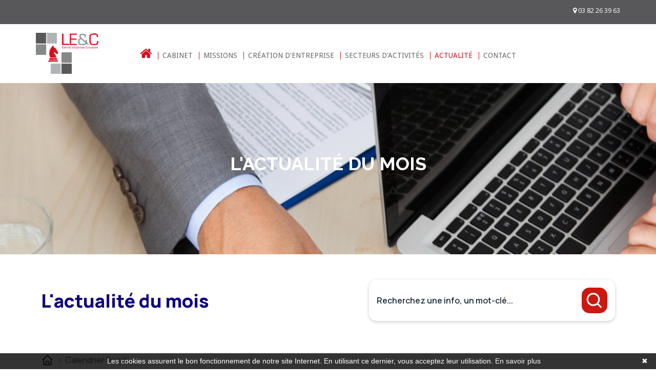

--- FILE ---
content_type: text/html; charset=UTF-8
request_url: https://www.l-expertise-conseil.com/actualite-du-mois/fiscal/177
body_size: 12627
content:
<!DOCTYPE html>
<html lang="fr">
<head>
    <meta charset="utf-8">
    <meta name="viewport" content="width=device-width, initial-scale=1, shrink-to-fit=no">
    <meta name="description" content="Actualité du mois article">
    <title>Actualité du mois article | Lorraine Expertise &amp; Conseil</title>
    <meta name="author" content="Lorraine expertise &amp; conseil">

    <!-- favicon
		============================================ -->		
        <link rel="shortcut icon" type="image/x-icon" href="https://www.l-expertise-conseil.com/assets/img/favicon.ico">
		
		<!-- Google Fonts
		============================================ -->		
       
	   
		<!-- Bootstrap CSS
		============================================ -->		
        <link rel="stylesheet" href="https://www.l-expertise-conseil.com/assets/css/bootstrap.min.css">
		<!-- Bootstrap CSS
		============================================ -->
        <link rel="stylesheet" href="https://www.l-expertise-conseil.com/assets/css/font-awesome.min.css">
        
        <!-- nivo slider CSS
        ============================================ -->
        <link rel="stylesheet" href="https://www.l-expertise-conseil.com/assets/js/custom-slider/css/nivo-slider.css" type="text/css" />
        <link rel="stylesheet" href="https://www.l-expertise-conseil.com/assets/js/custom-slider/css/preview.css" type="text/css" media="screen" />
		<!-- owl.carousel CSS
		============================================ -->
        <link rel="stylesheet" href="https://www.l-expertise-conseil.com/assets/css/owl.carousel.css">
        <link rel="stylesheet" href="https://www.l-expertise-conseil.com/assets/css/owl.theme.css">
        <link rel="stylesheet" href="https://www.l-expertise-conseil.com/assets/css/owl.transitions.css">
		<!-- jquery-ui CSS
		============================================ -->
        <link rel="stylesheet" href="https://www.l-expertise-conseil.com/assets/css/jquery-ui.css">
		<!-- meanmenu CSS
		============================================ -->
        <link rel="stylesheet" href="https://www.l-expertise-conseil.com/assets/css/meanmenu.min.css">
		<!-- animate CSS
		============================================ -->
        <link rel="stylesheet" href="https://www.l-expertise-conseil.com/assets/css/animate.css">
		<!-- normalize CSS
		============================================ -->
        <link rel="stylesheet" href="https://www.l-expertise-conseil.com/assets/css/normalize.css">
		<!-- main CSS
		============================================ -->
        <link rel="stylesheet" href="https://www.l-expertise-conseil.com/assets/css/main.css">        
        <!-- nivo slider CSS
        ============================================ -->
        <link rel="stylesheet" href="https://www.l-expertise-conseil.com/assets/js/custom-slider/css/nivo-slider.css" type="text/css" />
        <link rel="stylesheet" href="https://www.l-expertise-conseil.com/assets/js/custom-slider/css/preview.css" type="text/css" media="screen" />
		<!-- style CSS
		============================================ -->
        <link rel="stylesheet" href="https://www.l-expertise-conseil.com/assets/css/style.css">
    <!-- Responsive CSS
    ============================================ -->
        <link rel="stylesheet" href="https://www.l-expertise-conseil.com/assets/css/responsive.css">
		<!-- modernizr JS
		============================================ -->		
        <script src="https://www.l-expertise-conseil.com/assets/js/vendor/modernizr-2.8.3.min.js"></script>
	
		<link href='http://fonts.googleapis.com/css?family=Cuprum:700' rel='stylesheet' type='text/css'>
		<link href='http://fonts.googleapis.com/css?family=Roboto:100' rel='stylesheet' type='text/css'>

    <style>
        .bg-color-primary {
            background-color: #f9fafb;
        }
        h1 {
            color: #054c6a;
        }
        .lead {
            color: #df9481;
        }
    </style>
    <link rel="stylesheet" href="/build/5587.31d6cfe0.css">
    
            <script type="text/javascript">
            function onGoogleReCaptchaApiLoad() {
                var widgets = document.querySelectorAll('[data-toggle="recaptcha"]');
                for (var i = 0; i < widgets.length; i++) {
                    renderReCaptcha(widgets[i]);
                }
            }
            /**
                * Get the submit buttons from the given form
                */
            function getSubmitButtons(form) {
                var buttons = form.querySelectorAll('button, input');
                var submitButtons = [];
                for (var i= 0; i < buttons.length; i++) {
                    var button = buttons[i];
                    if (button.getAttribute('type') == 'submit') {
                        submitButtons.push(button);
                    }
                }
                return submitButtons;
            }
            /**
                * Prevent the submit buttons from submitting a form
                * and invoke the challenge for the given widget id
                */
            function bindChallengeToSubmitButtons(form, reCaptchaId) {
                getSubmitButtons(form).forEach(function (button) {
                    button.addEventListener('click', function (e) {
                        e.preventDefault();
                        if (!form.checkValidity()) {
                            if (form.reportValidity) {
                                form.reportValidity();
                            } else {
                                alert(msg.ieErrorForm);
                            }
                        } else {
                            grecaptcha.execute(reCaptchaId);
                        }
                    });
                });
            }
            /**
                * Render a reCAPTCHA from the type
                */
            function renderReCaptcha(widget) {
                var form = widget.closest('form');
                var widgetType = widget.getAttribute('data-type');
                var widgetParameters = {
                    'sitekey': '6LdLtAQgAAAAAOEAflCjs_6a8_7lr7PrXOiwoZKp'
                };
                if (widgetType == 'invisible') {
                    widgetParameters['callback'] = function () {
                        form.submit()
                    };
                    widgetParameters['size'] = "invisible";
                }
                var widgetId = grecaptcha.render(widget, widgetParameters);
                if (widgetType == 'invisible') {
                    bindChallengeToSubmitButtons(form, widgetId)
                }
            }
            /**
                * The callback function executed
                * once all the Google dependencies have loaded
                */
            function onGoogleReCaptchaLoad() {
                var widgets = document.querySelectorAll('[data-toggle="recaptcha"]');
                for (var i = 0; i < widgets.length; i++) {
                    renderReCaptcha(widgets[i]);
                }
            }
        </script>
        <script type="text/javascript" src="https://www.google.com/recaptcha/api.js?onload=onGoogleReCaptchaApiLoad&render=explicit&hl=fr" async defer></script>
    

            <!-- Google Tag Manager -->
        <script>(function(w,d,s,l,i){w[l]=w[l]||[];w[l].push({'gtm.start':
        new Date().getTime(),event:'gtm.js'});var f=d.getElementsByTagName(s)[0],
        j=d.createElement(s),dl=l!='dataLayer'?'&l='+l:'';j.async=true;j.src=
        'https://www.googletagmanager.com/gtm.js?id='+i+dl;f.parentNode.insertBefore(j,f);
        })(window,document,'script','dataLayer','GTM-KSNQD87');</script>
        <!-- End Google Tag Manager -->
    

</head>

<body>
            <!-- Google Tag Manager (noscript) -->
        <noscript><iframe src="https://www.googletagmanager.com/ns.html?id=GTM-KSNQD87"
        height="0" width="0" style="display:none;visibility:hidden"></iframe></noscript>
        <!-- End Google Tag Manager (noscript) -->
        
 <!-- Header Area Start Here -->
        <header>
        	<div class="header-area-top-area">
        		<div class="container">
        			<div class="row">
        				<div class="col-lg-9 col-md-9 col-sm-9 col-sm-12">
        					<div class="header-top-left">
        						<div class="actuALaUne">
							 
								<marquee id="marqueeActu"  scrollamount="2" scrolldelay="1">
								 
     
								</marquee>
							
								</div>
        					</div>
        				</div>
        				<div class="col-lg-3 col-md-3 col-sm-3 col-sm-12">
        					<div class="header-top-right" style="color:#fff;">
        						<nav>
        							<ul>
        								<li><i class="fa fa-map-marker"></i> 03 82 26 39 63</li>
        								
        							</ul>
        						</nav>
        					</div>
        				</div>
        			</div>
        		</div>
        	</div>
            <div class="main-header-area">
                <div class="container">
                     <div class="row">                         
                          <div class="col-lg-2 col-md-2 col-sm-12 col-sm-12">
                              <div class="logo-area">
                                  <a href="/"><img src="https://www.l-expertise-conseil.com/assets/img/logo.png" alt="Cabinet Lorraine Expertise Conseil"></a>
                              </div>
                          </div>  
                          <div class="col-lg-10 col-md-10 col-sm-12 col-sm-12">
                              <div class="main-menu-area">
                                  <nav>
                                      <ul>
                                          <li id="index"><a href="/"><i class="fa fa-home"></i></a> </li>
                                          <li id="cabinet"><a href="/cabinet">Cabinet</a>
										  <ul>
                                          <li><a href="/valeurs">Nos valeurs</a></li>
                                             <li><a href="/forces">Nos forces</a></li>
                                             </ul>   
										  </li>
                                          <li id="missions"><a href="/missions">Missions</a></li>
                                          <li id="creation-entreprise"><a href="/creation-entreprise">Création d'entreprise</a></li>
                                          <li id="secteurs"><a href="/secteur-activite">Secteurs d'activités</a></li>
                                                                                     
                                          <li id="Actualites">
                                          <a href="/actualite-du-mois">Actualité</a>
                                          <ul>
                                                                                                <li>
                                                      <a href="/actualite-du-mois?scrollto=actus_cal">Actualité à la une</a>
                                                  </li>
                                                                                                <li>
                                                      <a href="/actualite-du-mois?scrollto=actus_cal">Calendrier fiscal</a>
                                                  </li>
                                                                                                <li>
                                                      <a href="/actualite-du-mois?p=infographie-rse.php">Infographie RSE du mois</a>
                                                  </li>
                                                                                                <li>
                                                      <a href="/actualite-du-mois?p=transformation-digitale.php">Transformation digitale</a>
                                                  </li>
                                                                                                <li>
                                                      <a href="/actualite-du-mois?scrollto=quizrh">Quizz RH&amp;VOUS ?</a>
                                                  </li>
                                                                                                <li>
                                                      <a href="/actualite-du-mois?p=bien-etre.php">Bien-être en entreprise</a>
                                                  </li>
                                                                                                <li>
                                                      <a href="/actualite-du-mois?p=podcast-latest.php">Place à l&#039;Expert</a>
                                                  </li>
                                                                                                <li>
                                                      <a href="/actualite-du-mois?scrollto=sondage">Sondage du mois</a>
                                                  </li>
                                                                                        </ul>
                                          </li>  
                                          <li id="contact"><a href="/contact">Contact</a></li>
                                      </ul>
                                  </nav>
                              </div>
                          </div>  
                          
                     </div>
                 </div> 
            </div>
            <!-- mobile-menu-area start -->
            <div class="mobile-menu-area">
              <div class="container">
              <div class="row">
                <div class="col-md-12">
                  <div class="mobile-menu">
                    <nav id="dropdown">
                     
                                     <ul>
                                          <li id="index" class="current"><a href="/"><i class="fa fa-home"></i></a> </li>
                                          <li id="cabinet"><a href="/cabinet">Cabinet</a>
										  <ul>
                                          <li><a href="/valeurs">Nos valeurs</a></li>
                                             <li><a href="/forces">Nos forces</a></li>
                                             </ul>   										  
										  </li>
                                          <li id="missions"><a href="/missions">Missions</a></li>
                                          <li id="creation-entreprise"><a href="/creation-entreprise">Création d'entreprise</a></li>
                                            <li id="secteurs"><a href="/secteur-activite">Secteurs d'activités</a></li>
                                          <li><a href="#">Simulateurs</a>
                                           <ul>
                                                                                                  <li>
                                                       <a href="/simulateur?p=choix-statut-juridique">Création d&#039;entreprise</a>
                                                   </li>
                                                                                                  <li>
                                                       <a href="/simulateur?p=recherche-code-ape">Recherche de code APE</a>
                                                   </li>
                                                                                                  <li>
                                                       <a href="/simulateur?p=simulateur-chomage-partiel">Chômage partiel</a>
                                                   </li>
                                                                                                  <li>
                                                       <a href="/simulateur?p=simulateur-calcul-rtt">RTT</a>
                                                   </li>
                                                                                                  <li>
                                                       <a href="/simulateur?p=simulateur-bareme-kilometrique">Frais kilométriques</a>
                                                   </li>
                                                                                                  <li>
                                                       <a href="/simulateur?scrollto=revenu_dirigeant">Revenu du dirigeant</a>
                                                   </li>
                                                                                                  <li>
                                                       <a href="/simulateur?scrollto=tns">TNS</a>
                                                   </li>
                                                                                                  <li>
                                                       <a href="/simulateur?p=impot-societe">Impôts sur les sociétés</a>
                                                   </li>
                                                                                                  <li>
                                                       <a href="/simulateur?p=dividendes">Dividendes</a>
                                                   </li>
                                                                              
                              	
                                        </ul>
                                           
                                           </li>
                                           
                                               <li id="Actualites">
                                               <a href="/actualite-du-mois">Actualité</a>
                                                  <ul>
                                                                                                                <li>
                                                              <a href="/actualite-du-mois?scrollto=actus_cal">Actualité à la une</a>
                                                          </li>
                                                                                                                <li>
                                                              <a href="/actualite-du-mois?scrollto=actus_cal">Calendrier fiscal</a>
                                                          </li>
                                                                                                                <li>
                                                              <a href="/actualite-du-mois?p=infographie-rse.php">Infographie RSE du mois</a>
                                                          </li>
                                                                                                                <li>
                                                              <a href="/actualite-du-mois?p=transformation-digitale.php">Transformation digitale</a>
                                                          </li>
                                                                                                                <li>
                                                              <a href="/actualite-du-mois?scrollto=quizrh">Quizz RH&amp;VOUS ?</a>
                                                          </li>
                                                                                                                <li>
                                                              <a href="/actualite-du-mois?p=bien-etre.php">Bien-être en entreprise</a>
                                                          </li>
                                                                                                                <li>
                                                              <a href="/actualite-du-mois?p=podcast-latest.php">Place à l&#039;Expert</a>
                                                          </li>
                                                                                                                <li>
                                                              <a href="/actualite-du-mois?scrollto=sondage">Sondage du mois</a>
                                                          </li>
                                                                                                        </ul>
                                               </li>
                                          <li id="contact"><a href="/contact">Contact</a></li>
                                      </ul>
                                  </nav>
                  </div>          
                </div>
              </div>
              </div>
            </div>
            <!-- mobile-menu-area end -->
        </header>
        <!-- Header Area End Here -->
    
    


    <div class="banner-area">
         <div class="container">
            <div class="row">
              <div class="col-lg-12 col-md-12 col-sm-12 col-xs-12">
                <div class="main-bennar">
                  <h2>L'actualité du mois</h2>
                </div>
              </div>
            </div>
          </div>
       </div>
    <style>
	:host,
	:root {
		--agex-primary: #0e0480;

		--agex-secondary: #cd180f;

	}
</style>
<div id="widget_actu" token="e1fe6243d6d93d759ebaee162668fa01720cc202">

	<div class="container">
		<div class="header-area">
			<h2 class="title color-primary">L'actualité du mois</h2>

						<form method="GET" id="formSearch" action="recherche.php">
				<div class="input-group">
					<input type="text" class="form-control" name="q" placeholder="Recherchez une info, un mot-clé..."
						   value="" aria-label="Recherchez une info, un mot-clé...">
					<button class="submit-btn" aria-label="Rechercher">
						<svg width="11" height="11" viewBox="0 0 11 11" fill="none" xmlns="http://www.w3.org/2000/svg">
							<g clip-path="url(#clip0_442_4189)">
								<path
									d="M9.54004 9.70337L7.34177 7.5051M1.04004 4.86716C1.04004 2.84371 2.68038 1.20337 4.70383 1.20337C6.7273 1.20337 8.36763 2.84371 8.36763 4.86716C8.36763 6.89063 6.7273 8.53096 4.70383 8.53096C2.68038 8.53096 1.04004 6.89063 1.04004 4.86716Z"
									stroke="#6D758F" stroke-linecap="round" stroke-linejoin="round"/>
							</g>
							<defs>
								<clipPath id="clip0_442_4189">
									<rect width="10" height="10" fill="white" transform="translate(0.290039 0.453369)"/>
								</clipPath>
							</defs>
						</svg>
					</button>
				</div>
			</form>
		</div>
	</div>
		<div class="container">
		<div class="breadcrumb">
			<ul>
				<li>
					<a href="https://www.l-expertise-conseil.com/actualite-du-mois">
						<svg xmlns="http://www.w3.org/2000/svg" viewBox="0 0 640 640"><!--!Font Awesome Free v7.0.0 by @fontawesome - https://fontawesome.com License - https://fontawesome.com/license/free Copyright 2025 Fonticons, Inc.--><path d="M304 70.1C313.1 61.9 326.9 61.9 336 70.1L568 278.1C577.9 286.9 578.7 302.1 569.8 312C560.9 321.9 545.8 322.7 535.9 313.8L527.9 306.6L527.9 511.9C527.9 547.2 499.2 575.9 463.9 575.9L175.9 575.9C140.6 575.9 111.9 547.2 111.9 511.9L111.9 306.6L103.9 313.8C94 322.6 78.9 321.8 70 312C61.1 302.2 62 287 71.8 278.1L304 70.1zM320 120.2L160 263.7L160 512C160 520.8 167.2 528 176 528L224 528L224 424C224 384.2 256.2 352 296 352L344 352C383.8 352 416 384.2 416 424L416 528L464 528C472.8 528 480 520.8 480 512L480 263.7L320 120.3zM272 528L368 528L368 424C368 410.7 357.3 400 344 400L296 400C282.7 400 272 410.7 272 424L272 528z"/></svg>
					</a>
				</li>
				<li>
					Calendrier fiscal
				</li>
			</ul>
		</div>
	</div>
				<div class="container">



					
	<h2 class="titrePageInterne">Taxe sur les véhicules de sociétés</h2>
	

	<div class="wysiwyg">
		<p>Entre le 17 janvier 2022 et le 25 janvier 2022 :</p>
<ul>
<li>&nbsp;Si l'entreprise rel&egrave;ve d'un r&eacute;gime r&eacute;el d'imposition : la taxe sera t&eacute;l&eacute;d&eacute;clar&eacute;e et t&eacute;l&eacute;pay&eacute;e sur l'annexe n&deg; 3310 A &agrave; la d&eacute;claration de la TVA de d&eacute;cembre ou du quatri&egrave;me trimestre civil.</li>
<li>&nbsp;Si l'entreprise n'est pas redevable de la TVA : la taxe sera t&eacute;l&eacute;d&eacute;clar&eacute;e et t&eacute;l&eacute;pay&eacute;e sur l'annexe n&deg; 3310 A &agrave; la d&eacute;claration de TVA</li>
</ul>
	</div>

	<button id="ics" data-calendar="{}" class="btn px-4 py-2 btn agex-bg-primary rounded-pill text-white fw-bold">Ajouter à mon calendrier</button>

														</div>



				
				

						
<div class="container footer">
	<div class="first-row">


		<div class="actu-col">
			    
<div class="swiper swiperActuHp">
  <!-- Additional required wrapper -->
  <div class="swiper-wrapper">
    <!-- Slides -->
            <div class="swiper-slide card-link">
      <div class="h-100 w-100 g-0">

                  <picture>
            <source srcset="https://actucontent.lagence.expert/693fdf9bcb38c_actu-a-la-une-janv26-600x270-facture-electronique.webp" type="image/webp">
            <source srcset="https://actucontent.lagence.expert/693fdf9bcb1a8_actu-a-la-une-janv26-600x270-facture-electronique.jpg" type="image/jpeg">
            <img src="https://actucontent.lagence.expert/693fdf9bcb1a8_actu-a-la-une-janv26-600x270-facture-electronique.jpg" loading="lazy" class="img-fluid w-100" alt="illustration actu">
          </picture>
                <div class="p-4 text-center">
          <h2 class="agex-text-secondary text-decoration-none text-uppercase fs-5">Actualité à la une</h2>

          <h3 class="fw-bold fs-5 lh-sm text-decoration-none">
            Facturation électronique : entrée en vigueur progressive en 2026
          </h3>
        </div>

        <a href="https://www.l-expertise-conseil.com/actualite-du-mois?p=actualite.php&amp;id=367" class="stretched-link" aria-label="Read more about Facturation électronique : entrée en vigueur progressive en 2026"></a>
      </div>

    </div>
      <div class="swiper-slide card-link">
      <div class="h-100 w-100 g-0">

                  <picture>
            <source srcset="https://actucontent.lagence.expert/693fe055e1d53_actu-a-la-une-janv26-600x270-reconversion.webp" type="image/webp">
            <source srcset="https://actucontent.lagence.expert/693fe055e1854_actu-a-la-une-janv26-600x270-reconversion.jpg" type="image/jpeg">
            <img src="https://actucontent.lagence.expert/693fe055e1854_actu-a-la-une-janv26-600x270-reconversion.jpg" loading="lazy" class="img-fluid w-100" alt="illustration actu">
          </picture>
                <div class="p-4 text-center">
          <h2 class="agex-text-secondary text-decoration-none text-uppercase fs-5">Actualité à la une</h2>

          <h3 class="fw-bold fs-5 lh-sm text-decoration-none">
            Période de reconversion professionnelle : le nouveau dispositif de mobilité
          </h3>
        </div>

        <a href="https://www.l-expertise-conseil.com/actualite-du-mois?p=actualite.php&amp;id=368" class="stretched-link" aria-label="Read more about Période de reconversion professionnelle : le nouveau dispositif de mobilité"></a>
      </div>

    </div>
      <div class="swiper-slide card-link">
      <div class="h-100 w-100 g-0">

                  <picture>
            <source srcset="https://actucontent.lagence.expert/693fe099d6a78_actu-a-la-une-janv26-600x270-entretien-pro.webp" type="image/webp">
            <source srcset="https://actucontent.lagence.expert/693fe099d5a80_actu-a-la-une-janv26-600x270-entretien-pro.jpg" type="image/jpeg">
            <img src="https://actucontent.lagence.expert/693fe099d5a80_actu-a-la-une-janv26-600x270-entretien-pro.jpg" loading="lazy" class="img-fluid w-100" alt="illustration actu">
          </picture>
                <div class="p-4 text-center">
          <h2 class="agex-text-secondary text-decoration-none text-uppercase fs-5">Actualité à la une</h2>

          <h3 class="fw-bold fs-5 lh-sm text-decoration-none">
            Réforme de l’entretien professionnel : place à l’entretien de parcours professionnel
          </h3>
        </div>

        <a href="https://www.l-expertise-conseil.com/actualite-du-mois?p=actualite.php&amp;id=369" class="stretched-link" aria-label="Read more about Réforme de l’entretien professionnel : place à l’entretien de parcours professionnel"></a>
      </div>

    </div>
      <div class="swiper-slide card-link">
      <div class="h-100 w-100 g-0">

                  <picture>
            <source srcset="https://actucontent.lagence.expert/693fe0f312b05_actu-a-la-une-janv26-600x270-passeport-prevention.webp" type="image/webp">
            <source srcset="https://actucontent.lagence.expert/693fe0f31273c_actu-a-la-une-janv26-600x270-passeport-prevention.jpg" type="image/jpeg">
            <img src="https://actucontent.lagence.expert/693fe0f31273c_actu-a-la-une-janv26-600x270-passeport-prevention.jpg" loading="lazy" class="img-fluid w-100" alt="illustration actu">
          </picture>
                <div class="p-4 text-center">
          <h2 class="agex-text-secondary text-decoration-none text-uppercase fs-5">Actualité à la une</h2>

          <h3 class="fw-bold fs-5 lh-sm text-decoration-none">
            Passeport de Prévention : ce qui change vraiment en 2026
          </h3>
        </div>

        <a href="https://www.l-expertise-conseil.com/actualite-du-mois?p=actualite.php&amp;id=370" class="stretched-link" aria-label="Read more about Passeport de Prévention : ce qui change vraiment en 2026"></a>
      </div>

    </div>
      <div class="swiper-slide card-link">
      <div class="h-100 w-100 g-0">

                  <picture>
            <source srcset="https://actucontent.lagence.expert/693fe13dea13e_actu-a-la-une-janv26-600x270-strategie-annuelle.webp" type="image/webp">
            <source srcset="https://actucontent.lagence.expert/693fe13de9eab_actu-a-la-une-janv26-600x270-strategie-annuelle.jpg" type="image/jpeg">
            <img src="https://actucontent.lagence.expert/693fe13de9eab_actu-a-la-une-janv26-600x270-strategie-annuelle.jpg" loading="lazy" class="img-fluid w-100" alt="illustration actu">
          </picture>
                <div class="p-4 text-center">
          <h2 class="agex-text-secondary text-decoration-none text-uppercase fs-5">Actualité à la une</h2>

          <h3 class="fw-bold fs-5 lh-sm text-decoration-none">
            Entrepreneur : comment construire une stratégie annuelle efficace ?
          </h3>
        </div>

        <a href="https://www.l-expertise-conseil.com/actualite-du-mois?p=actualite.php&amp;id=371" class="stretched-link" aria-label="Read more about Entrepreneur : comment construire une stratégie annuelle efficace ?"></a>
      </div>

    </div>
      <div class="swiper-slide card-link">
      <div class="h-100 w-100 g-0">

                  <picture>
            <source srcset="https://actucontent.lagence.expert/693fe187e8a50_actu-a-la-une-janv26-600x270-mindset-leader.webp" type="image/webp">
            <source srcset="https://actucontent.lagence.expert/693fe187e87c8_actu-a-la-une-janv26-600x270-mindset-leader.jpg" type="image/jpeg">
            <img src="https://actucontent.lagence.expert/693fe187e87c8_actu-a-la-une-janv26-600x270-mindset-leader.jpg" loading="lazy" class="img-fluid w-100" alt="illustration actu">
          </picture>
                <div class="p-4 text-center">
          <h2 class="agex-text-secondary text-decoration-none text-uppercase fs-5">Actualité à la une</h2>

          <h3 class="fw-bold fs-5 lh-sm text-decoration-none">
            Développer un mindset de leader : les 5 réflexes qui font vraiment grandir une entreprise
          </h3>
        </div>

        <a href="https://www.l-expertise-conseil.com/actualite-du-mois?p=actualite.php&amp;id=372" class="stretched-link" aria-label="Read more about Développer un mindset de leader : les 5 réflexes qui font vraiment grandir une entreprise"></a>
      </div>

    </div>
  
  </div>
  <!-- If we need pagination -->
  <div class="swiper-pagination"></div>

</div>


		</div>

					<div class="help-col">
				<div id="scrollto_aide" class="item help-card card-link">
					<div class="container-img">
						<img src="https://aides-entreprises.fr/logos/thumbs/12888.png" alt="Ministère du Travail et des Solidarités">
					</div>
					<div class="container-content">
					<span class="card__sub-title">
						Le saviez-vous ?
					</span>
						<span class="card__title">
						Aide aux Créateurs et Repreneurs d&#039;Entreprise (ACRE) - Exonération de début d&#039;activité
					</span>
											<a href="https://www.l-expertise-conseil.com/actualite-du-mois?p=aide.php&id=3" class="btn secondary">
							Découvrez cette aide
							<svg xmlns="http://www.w3.org/2000/svg" viewBox="0 0 512 512"><!--!Font Awesome Free v7.0.0 by @fontawesome - https://fontawesome.com License - https://fontawesome.com/license/free Copyright 2025 Fonticons, Inc.--><path d="M502.6 278.6c12.5-12.5 12.5-32.8 0-45.3l-160-160c-12.5-12.5-32.8-12.5-45.3 0s-12.5 32.8 0 45.3L402.7 224 32 224c-17.7 0-32 14.3-32 32s14.3 32 32 32l370.7 0-105.4 105.4c-12.5 12.5-12.5 32.8 0 45.3s32.8 12.5 45.3 0l160-160z"/></svg>
						</a>
										</div>
				</div>
			</div>
		
		<div class="sondage-month-number-col">
			<div class="item survey-card">
				<div class="container-icon">
					<svg version="1.2" xmlns="http://www.w3.org/2000/svg" viewBox="0 0 476 776" width="476" height="776">
						<title>Forme 1142</title>
						<style>
							.s0-survey { opacity: .1;fill: none;stroke: #00388f;stroke-miterlimit:100;stroke-width: 5 }
						</style>
						<path id="Forme 1142" class="s0-survey" d="m238 592c49.7 0 90 40.3 90 90 0 49.7-40.3 90-90 90-49.7 0-90-40.3-90-90 0-49.7 40.3-90 90-90zm0-588c-129 0-234 105-234 234v22.5h180v-22.5c0-29.8 24.2-54 54-54 29.8 0 54 24.2 54 54 0 15.9-7 30.9-19.1 41.2l-124.9 106.2v161.6h180v-78.4l61.5-52.2c52.4-44.6 82.5-109.6 82.5-178.4 0-129-105-234-234-234z"></path>
					</svg>
				</div>
				<div class="container-content">
					<h2 class="title color-primary">
						Sondage <br> du mois
					</h2>

					<h3 class="">Votre entreprise devra-t-elle s’adapter davantage pour rester compétitive en 2026 ?</h3>
											<div class="container-vote" data-no-vote>
							<button class="btn black" data-vote-id="62" data-vote-value="1" data-vote-url="https://widget-actu.lagence.expert/voter">Oui</button>
							<button class="btn black" data-vote-id="62" data-vote-value="2" data-vote-url="https://widget-actu.lagence.expert/voter">Non</button>
						</div>
					
										
					<div class="result-container hidden" data-has-voted data-nbVote="0" data-ip="3.19.255.60">
						<div class="result">
							<strong class="label">
								Oui
							</strong>
							<div class="container-progress">
								<div data-vote-progress data-vote-value="1" class="progress-bar sondage-progress-bar agex-bg-primary" style="width: 74%" role="progressbar" aria-valuenow="74" aria-valuemin="0" aria-valuemax="100"></div>
							</div>
							<strong class="label" data-vote-label data-vote-value="1">74 %</strong>
						</div>
						<div class="result">
							<strong class="label">
								Non
							</strong>
							<div class="container-progress">
								<div data-vote-progress data-vote-value="2" class="progress-bar sondage-progress-bar agex-bg-secondary" style="width: 26%" role="progressbar" aria-valuenow="26" aria-valuemin="0" aria-valuemax="100"></div>
							</div>
							<strong class="label" data-vote-label data-vote-value="2">26 %</strong>
						</div>
					</div>
				</div>
			</div>
			<div class="item month-number-card">
				<div class="card__sub-title">
					Le chiffre du mois
				</div>
				<div class="card__monthNumber">
					<span class="monthNumber__value" data- id="counter" data-counter="76 %"></span>
					<span id="counterLibelle" class="monthNumber__label"></span>
				</div>
				<div class="card__title">
					des salariés sont favorables à la mise en place de “résolutions collectives” dans leur entreprise.
				</div>
			</div>
		</div>


	</div>

	<div class="second-row">
		<div class="podcast-col">
			<div class="item podcast-card">
			<span class="absolute-bg">
		<img loading="lazy" src="https://actucontent.lagence.expert/widgets/actus-juridique/images/bg-podcast.png" alt="Podcast background">
	</span>
	
	<div class="container-content">
					<div class="playing">
				<div class="i-amp-video-eq">
					<div class="-amp-video-eq-col">
						<div class="-amp-video-eq-1-1"></div>
						<div class="-amp-video-eq-1-2"></div>
					</div>
					<div class="-amp-video-eq-col">
						<div class="-amp-video-eq-2-1"></div>
						<div class="-amp-video-eq-2-2"></div>
					</div>
					<div class="-amp-video-eq-col">
						<div class="-amp-video-eq-3-1"></div>
						<div class="-amp-video-eq-3-2"></div>
					</div>
					<div class="-amp-video-eq-col">
						<div class="-amp-video-eq-4-1"></div>
						<div class="-amp-video-eq-4-2"></div>
					</div>
					<div class="-amp-video-eq-col">
						<div class="-amp-video-eq-5-1"></div>
						<div class="-amp-video-eq-5-2"></div>
					</div>
					<div class="-amp-video-eq-col">
						<div class="-amp-video-eq-6-1"></div>
						<div class="-amp-video-eq-6-2"></div>
					</div>
					<div class="-amp-video-eq-col">
						<div class="-amp-video-eq-7-1"></div>
						<div class="-amp-video-eq-7-2"></div>
					</div>
					<div class="-amp-video-eq-col">
						<div class="-amp-video-eq-8-1"></div>
						<div class="-amp-video-eq-8-2"></div>
					</div>
					<div class="-amp-video-eq-col">
						<div class="-amp-video-eq-9-1"></div>
						<div class="-amp-video-eq-9-2"></div>
					</div>
				</div>
			</div>
			<div class="card__sub-title">
				Place à l'Expert
			</div>
		

		<h2 class="card__title">
			Comment apprendre à dire NON sans culpabiliser ?
		</h2>
		<p class="card__author">
			par Catherine TESTA, Fondatrice de L’Optimisme
		</p>
		<div class="audio-player">

			<div class="progress-container">
				<span id="current-time">0m00s</span>
				<div id="timeline">
					<div id="playhead"></div>
				</div>
				<span id="duration">0m00s</span>
			</div>
			<div class="controls">
				<button class="skip-button" id="skip-backward">
					<svg width="31" height="34" viewBox="0 0 31 34" fill="none"
						 xmlns="http://www.w3.org/2000/svg" xmlns:xlink="http://www.w3.org/1999/xlink">
						<rect width="31" height="34" fill="url(#pattern0)"/>
						<defs>
							<pattern id="pattern0" patternContentUnits="objectBoundingBox" width="1"
									 height="1">
								<use xlink:href="#image0_9_3" transform="scale(0.0322581 0.0294118)"/>
							</pattern>
							<image id="image0_9_3" width="31" height="34"
								   xlink:href="[data-uri]"/>
						</defs>
					</svg>
				</button>
				<button class="play-pause-button btn-audio2" data-target="#podcast" id="play-pause">
					<svg class="play" width="11" height="15" viewBox="0 0 11 15" fill="none" xmlns="http://www.w3.org/2000/svg">
						<path d="M0 0.140137V14.1401L11 7.14014L0 0.140137Z" fill="#232F38"/>
					</svg>
					<svg class="pause" xmlns="http://www.w3.org/2000/svg" viewBox="0 0 640 640"><!--!Font Awesome Free v7.0.0 by @fontawesome - https://fontawesome.com License - https://fontawesome.com/license/free Copyright 2025 Fonticons, Inc.--><path d="M176 96C149.5 96 128 117.5 128 144L128 496C128 522.5 149.5 544 176 544L240 544C266.5 544 288 522.5 288 496L288 144C288 117.5 266.5 96 240 96L176 96zM400 96C373.5 96 352 117.5 352 144L352 496C352 522.5 373.5 544 400 544L464 544C490.5 544 512 522.5 512 496L512 144C512 117.5 490.5 96 464 96L400 96z"/></svg>
					<span id="loading-icon" class="loading-spinner"></span>
				</button>
				<audio id="podcast" data-idausha="9807492" src="" preload="auto"></audio>
				<button class="skip-button" id="skip-forward">
					<svg width="31" height="34" viewBox="0 0 31 34" fill="none" xmlns="http://www.w3.org/2000/svg"
						 xmlns:xlink="http://www.w3.org/1999/xlink">
						<g clip-path="url(#clip0_87_2)">
							<path d="M31 0H0V34H31V0Z" fill="url(#pattern0_87_2)"/>
						</g>
						<defs>
							<pattern id="pattern0_87_2" patternContentUnits="objectBoundingBox" width="1" height="1">
								<use xlink:href="#image0_87_2" transform="scale(0.0322581 0.0294118)"/>
							</pattern>
							<clipPath id="clip0_87_2">
								<rect width="31" height="34" fill="white"/>
							</clipPath>
							<image id="image0_87_2" width="31" height="34"
								   xlink:href="[data-uri]"/>
						</defs>
					</svg>
				</button>
			</div>
		</div>
		<a class="more-podcast btn" href="https://www.l-expertise-conseil.com/actualite-du-mois?p=podcast.php">
			Plus de podcasts
			<svg xmlns="http://www.w3.org/2000/svg" viewBox="0 0 512 512"><!--!Font Awesome Free v7.0.0 by @fontawesome - https://fontawesome.com License - https://fontawesome.com/license/free Copyright 2025 Fonticons, Inc.--><path d="M502.6 278.6c12.5-12.5 12.5-32.8 0-45.3l-160-160c-12.5-12.5-32.8-12.5-45.3 0s-12.5 32.8 0 45.3L402.7 224 32 224c-17.7 0-32 14.3-32 32s14.3 32 32 32l370.7 0-105.4 105.4c-12.5 12.5-12.5 32.8 0 45.3s32.8 12.5 45.3 0l160-160z"></path></svg>
		</a>
	</div>

</div>

		</div>
		<div class="transfo-col">
			<div class="item transfo-card">
				<div class="top">
					<div class="container-img">
													<picture class="home-container-img-transfo-digitale">
								<source srcset="https://actucontent.lagence.expert/693fe3afbcc94_1-TD-janv26-450x450.webp" type="image/webp">
								<source srcset="https://actucontent.lagence.expert/693fe3afbcb9e_1-TD-janv26-450x450.jpg" type="image/jpeg">
								<img src="https://actucontent.lagence.expert/693fe3afbcb9e_1-TD-janv26-450x450.jpg" loading="lazy" class="mw-100 home-img-transfo-digitale" alt="Illustration transformation digitale">
							</picture>
											</div>
					<h2 class="card__title">
						La transformation <br> numérique
					</h2>
					<p class="card__description">
						Recruter mieux, plus vite et en équipe grâce au numérique.
					</p>
				</div>
				<div class="bottom">
					<a href="https://www.l-expertise-conseil.com/actualite-du-mois?p=transformation-digitale.php&amp;id=63" class="btn">
						Lire le dossier
						<svg xmlns="http://www.w3.org/2000/svg" viewBox="0 0 512 512"><!--!Font Awesome Free v7.1.0 by @fontawesome - https://fontawesome.com License - https://fontawesome.com/license/free Copyright 2025 Fonticons, Inc.--><path d="M416 208c0 45.9-14.9 88.3-40 122.7L502.6 457.4c12.5 12.5 12.5 32.8 0 45.3s-32.8 12.5-45.3 0L330.7 376C296.3 401.1 253.9 416 208 416 93.1 416 0 322.9 0 208S93.1 0 208 0 416 93.1 416 208zM208 352a144 144 0 1 0 0-288 144 144 0 1 0 0 288z"/></svg>
					</a>
				</div>
			</div>
		</div>


		<div class="info-rse-col">
							<div class="item infographie-rse-card">
					<div class="container-content">
						<div class="left">
															<picture class="home-container-img-infographie-rse">
																			<source srcset="https://actucontent.lagence.expert/693843d0dd3e2_info-rse-janv26-vignette-284x306.webp" type="image/webp">
																		<source srcset="https://actucontent.lagence.expert/69383c89ef94d_info-rse-janv26-vignette-284x306.png" type="image/jpeg">
									<img src="https://actucontent.lagence.expert/69383c89ef94d_info-rse-janv26-vignette-284x306.png" class="mw-100 home-img-infographie-rse" alt="Illustration infographie RSE">
								</picture>
													</div>
						<div class="right">
							<div>
								<h2 class="card__title">L'infographie RSE du mois</h2>
								<p class="card__description">
									RSE et transitions professionnelles : quand la durabilité passe aussi par l’humain
								</p>
							</div>
							<a href="https://www.l-expertise-conseil.com/actualite-du-mois?p=infographie-rse.php&id=35" target="_blank" class="btn secondary">
								Découvrez
								<svg xmlns="http://www.w3.org/2000/svg" viewBox="0 0 512 512"><!--!Font Awesome Free v7.0.0 by @fontawesome - https://fontawesome.com License - https://fontawesome.com/license/free Copyright 2025 Fonticons, Inc.--><path d="M502.6 278.6c12.5-12.5 12.5-32.8 0-45.3l-160-160c-12.5-12.5-32.8-12.5-45.3 0s-12.5 32.8 0 45.3L402.7 224 32 224c-17.7 0-32 14.3-32 32s14.3 32 32 32l370.7 0-105.4 105.4c-12.5 12.5-12.5 32.8 0 45.3s32.8 12.5 45.3 0l160-160z"/></svg>
							</a>
						</div>
					</div>
				</div>
					</div>
	</div>
	<div class="third-row">
		<a href="https://www.l-expertise-conseil.com/actualite-du-mois" class="btn secondary rounded">
			Votre actualité du mois
			<svg xmlns="http://www.w3.org/2000/svg" viewBox="0 0 512 512"><!--!Font Awesome Free v7.0.0 by @fontawesome - https://fontawesome.com License - https://fontawesome.com/license/free Copyright 2025 Fonticons, Inc.--><path d="M502.6 278.6c12.5-12.5 12.5-32.8 0-45.3l-160-160c-12.5-12.5-32.8-12.5-45.3 0s-12.5 32.8 0 45.3L402.7 224 32 224c-17.7 0-32 14.3-32 32s14.3 32 32 32l370.7 0-105.4 105.4c-12.5 12.5-12.5 32.8 0 45.3s32.8 12.5 45.3 0l160-160z"/></svg>
		</a>
	</div>
</div>

			
				<script src="https://widget-actu.lagence.expert/embed"></script>
	
</div>


    
   <!-- Footer Area Start Here -->
 <footer>
        <div class="footer-top-area">
          <div class="container">
            <div class="row">
              <div class="col-lg-3 col-md-3 col-sm-3 col-xs-12">
                <div class="footer footer-one">
                  <h2>Cabinet LE&amp;C</h2>
                    <p align="justify">Le Cabinet LE&amp;C est un Cabinet d'Expertise Comptable spécialisé dans l'accompagnement et le Conseil auprès des chefs d’entreprise. Notre Cabinet intervient dans une zone géographique assez étendue puisque nos clients sont régulièrement installés en Lorraine, au Luxembourg et en Belgique.</p>
                          
                   <div class="social-media">
                    <ul>
                      <li><a href="https://www.facebook.com/profile.php?id=100008524982655" target="_blank"><i class="fa fa-facebook"></i></a></li>
                    
                      <li><a href="https://www.linkedin.com/in/hissam-aissa-a39a6363" target="_blank"><i class="fa fa-linkedin"></i></a></li>
                     
                    </ul>
                  </div>
                </div>
              </div>
              <div class="col-lg-3 col-md-3 col-sm-3 col-xs-12">
                <div class="footer footer-two">
                  <h2>Missions</h2>
                  <ul>
                    <li><a href="/creation-entreprise">Création d'entreprise</a></li>
                    <li><a href="/missions">Expertise comptable</a></li>
                    <li><a href="/missions">Expertise sociale</a></li>
                    <li><a href="/missions">Droit des affaires</a></li>
                    <li><a href="/missions">Conseil</a></li>
                  </ul>                  
                </div>
              </div>
              <div class="col-lg-3 col-md-3 col-sm-3 col-xs-12">
                <div class="footer footer-three">
                  <h2>Coordonnées</h2>
                   <ul>
                    <li><i class="fa fa-clock-o"></i> Cabinet LE&amp;C</li>
                    <li><i class="fa fa-map-marker"></i> 2 rue Voltaire, PLACE DARCHE<br>54400 LONGWY</li>
					     <!--<li><i class="fa fa-map-marker"></i> 1 Bis Rue des Alpes<br>54400 COSNES ET ROMAIN</li>--> 
                    <li><i class="fa fa-phone"></i> 03 82 26 39 63</li>
                  
                    <li><i class="fa fa-envelope-o"></i> contact@l-expertise-conseil.fr</li>
                  </ul>                    
                </div>
              </div>
              <div class="col-lg-3 col-md-3 col-sm-3 col-xs-12">
                 <div class="footer footer-four">
                  <h2>L'ordre</h2>
                 <img src="https://www.l-expertise-conseil.com/assets/img/ordre.png"> </div>
              </div>
            </div>
          </div>
        </div>
        <div class="footer-buttom-area">
          <div class="container">
            <div class="row">
               <div class="col-lg-12 col-md-12 col-sm-12 col-xs-12">
                 <div class="footer-buttom">
                    <div class="scrollup"><a href="#"><i class="fa fa-chevron-up"></i></a></div>
                   <p>Cabinet LE&amp;C © | <a href="/mentions-legales">Mentions légales</a> | <a href="/politique-confidentialite">Politique de confidentialité</a> | Réalisation de sites internet, <a href="https://www.lagence.expert/" target="_blank">lagence.expert</a></p>
                 </div>
               </div>
            </div>
          </div>
        </div>
      </footer>
      <!-- Footer Area End Here -->

<script src="/build/runtime.13288fef.js" defer></script><script src="/build/2109.bb36664c.js" defer></script><script src="/build/9755.657e68d4.js" defer></script><script src="/build/widgetActu.a544b075.js" defer></script>

    	<!-- jquery
		============================================ -->		
        <script src="https://www.l-expertise-conseil.com/assets/js/vendor/jquery-1.11.3.min.js"></script>
		<!-- bootstrap JS
		============================================ -->		
        <script src="https://www.l-expertise-conseil.com/assets/js/bootstrap.min.js"></script>
		<!-- wow JS
		============================================ -->		
        <script src="https://www.l-expertise-conseil.com/assets/js/wow.min.js"></script>
		<!-- price-slider JS
		============================================ -->		
        <script src="https://www.l-expertise-conseil.com/assets/js/jquery-price-slider.js"></script>		
		<!-- meanmenu JS
		============================================ -->		
        <script src="https://www.l-expertise-conseil.com/assets/js/jquery.meanmenu.js"></script>
		<!-- owl.carousel JS
		============================================ -->		
        <script src="https://www.l-expertise-conseil.com/assets/js/owl.carousel.min.js"></script>
		<!-- scrollUp JS
		============================================ -->		
        <script src="https://www.l-expertise-conseil.com/assets/js/jquery.scrollUp.min.js"></script>
		<!-- plugins JS
		============================================ -->		
        <script src="https://www.l-expertise-conseil.com/assets/js/plugins.js"></script>
        <!-- Nivo slider js
        ============================================ -->        
        <script src="https://www.l-expertise-conseil.com/assets/js/custom-slider/js/jquery.nivo.slider.js" type="text/javascript"></script>
        <script src="https://www.l-expertise-conseil.com/assets/js/custom-slider/home.js" type="text/javascript"></script>
		<!-- main JS
		============================================ -->		
        <script src="https://www.l-expertise-conseil.com/assets/js/main.js"></script>
			  <script src="https://cdn.jsdelivr.net/npm/bootstrap@5.0.2/dist/js/bootstrap.bundle.min.js"></script>
		
	<script>
function changeActifNav(link) {
  $('ul.main-menu-area li.current').removeClass('current');
 
  $(link).addClass('current');
}
</script>

    <script>
        changeActifNav('#Actualites');
    </script>

    <script id="cookiebanner" src="https://cdnjs.cloudflare.com/ajax/libs/cookie-banner/1.2.2/cookiebanner.min.js"
            data-position="bottom"
            data-fg="#ffffff"
            data-bg="rgba(0,0,0,.8)"
            data-link="#f5f5f5"
            data-moreinfo="/politique-confidentialite"
            data-message="Les cookies assurent le bon fonctionnement de notre site Internet. En utilisant ce dernier, vous acceptez leur utilisation."
            data-linkmsg="En savoir plus">
    </script>



    <style>
        :host,
        :root {
            --agex-primary: #0e0480;
            --agex-secondary: #cd180f;
            --agex-gray: #f6f5f2;
            --agex-gray-text: #6c757d;
        }
    </style>

</body>
</html>


--- FILE ---
content_type: text/css; charset=UTF-8
request_url: https://www.l-expertise-conseil.com/assets/css/responsive.css
body_size: 2599
content:
/*-------------------------------------
Responsive CSS Start Here
---------------------------------------*/
   /*==========  Extra Large device  ==========*/
@media only screen and (max-width : 1920px) {
    .slider-buttom-area .slider-button-two .call-us-buttom {margin-top:20px !important;width: 230px;}
    .slider-buttom-area .single-slider-buttom-area h3 {font-size: 28px;}
    .our-practice-area .practice-area .single-practice p {padding: 0 0px;}
    .slider-buttom-area .single-slider-buttom-area h3 {font-size: 27px;}



}
    /*==========  Non-Mobile First Method  ==========*/

    /* Large Devices, Wide Screens */
    @media only screen and (max-width : 1200px) {
    .main-header-area .main-menu-area nav > ul > li a {padding: 0 6px; font-size:13px; -webkit-text-size-adjust : none;}
	
    .slider-area .big-title {font-size: 50px;}
    .slider-area .button {top: 75%;}
    .slider-buttom-area .single-slider-buttom-area h3 {font-size: 26px;}
    .slider-buttom-area .slider-button-two {padding: 82px 10px 88px;text-align: left;min-height: 350px;}
    .slider-buttom-area .single-slider-buttom-area a.call-us-buttom {padding: 15px 44px;}
    .slider-buttom-area .single-slider-buttom-area a.call-us-buttom::after{display: none;}
    .advertise-area {padding: 100px 0;}
    .our-attorney-area .our-attorney .single-attorney .attorney-picture .overlay .social-media ul li a i {
    font-size: 22px;}
    .client-logo-area .owl-prev {left: -25px;}
    .client-logo-area .owl-next {right: -25px;}
    .get-free-consultation-area .contact-buttom a {padding:12px 4px;}
    .get-free-consultation-area h3 {font-size: 24px;}
    .Home-four .main-header-area .get-consultation a {font-size: 13px;padding: 6px;}
    .latest-news-area .single-news-area .news-featured-image ul li a {padding: 10px 11px;}
    .slider-buttom-area .slider-button-three ul li {font-size: 13px;padding: 0;}
    .error-page-area .error-page-content p {padding: 48px 100px;}
    .main-header-area .search-area {padding: 55px 0 52px;}
    .main-header-area .search-area span { top: 65px;}
    .main-header-area .main-menu-area nav > ul > li {padding: 25px 0;}
    .slider-buttom-area .single-slider-buttom-area h3 {font-size: 27px;}
    .slider-buttom-area .single-slider-buttom-area {padding: 85px 9px 25px !important;}
    .latest-news-area .single-news-area .news-featured-image ul li {margin-right: 5px;float: left;}

    }

    /* Medium Devices, Desktops */
    @media only screen and (max-width : 992px) {
	.main-header-area .container { width:100% !important; }
    .main-header-area .logo-area {text-align: center;}
    .main-header-area .main-menu-area nav > ul > li a {padding: 0 6px; font-size:13px; -webkit-text-size-adjust : none;}
    .slider-area .big-title {font-size: 50px;}
    .slider-area .small-content {padding: 25px;}
    .slider-area .button {top: 70%;}
    .slider-buttom-area .single-slider-buttom-area h2 a {font-size: 26px;}
    .slider-buttom-area .slider-button-two {padding: 82px 5px 88px;text-align: left;min-height: 350px;}
    .slider-buttom-area .single-slider-buttom-area a.call-us-buttom {padding: 15px 17px;}
    .slider-buttom-area .single-slider-buttom-area a.call-us-buttom::after{display: none;}
    .advertise-area {padding: 100px 0;}
    .about-lawyer-area .about-content-area h1 {font-size: 52px;}
    .our-attorney-area .our-attorney .single-attorney .attorney-picture .overlay .social-media ul li a i {
    font-size: 22px;}
    .client-logo-area .owl-prev {left: -25px;}
    .client-logo-area .owl-next {right: -25px;}
    .get-free-consultation-area .contact-buttom a {padding: 15px 9px;font-size: 10px}
    .get-free-consultation-area h3 {font-size: 19px;}
    .Home-four .main-header-area .get-consultation a {font-size: 13px;padding: 6px;}
    .latest-news-area .single-news-area .news-featured-image ul li:last-child a {display: none;}
    .Home-four .menu-top-bar{display: none;}
    .Home-four .main-header-area .main-menu-area{padding-top: 15px;}
    .home4-practiceing-area .home4-practiceing-content-area h2 a{font-size: 38px;}
    .home4-practiceing-area .home4-practiceing-content-area .practice-tab li a {font-size: 12px;}
    .latest-news-area .single-news-area .news-featured-image ul li a {padding: 10px}
    .our-attorney-area .our-attorney .single-attorney .attorney-picture .overlay .social-media {bottom: 50px;}
    .our-attorney-area .our-attorney .single-attorney .attorney-picture .overlay .social-media ul li a {padding: 9px 10px;}
    .footer-top-area .footer-one .social-media ul li a {font-size: 18px;height: 27px;padding:2px 0 0;width: 27px;}
    .footer-top-area .footer h2 {font-size: 15px;}
    .footer-top-area .footer-four ul li a img {width: 70px;}
    .make-appointment-area .make-appointment h2 {font-size: 34px;}
    .Home-three .main-header-area {position: inherit;}
    .practice-area .practice-area-heading-section h2, .blog .section-title-area h2 {font-size: 43px;}
    .practice-area .practice-area-heading-section p, .blog .section-title-area p {padding: 20px;}
    .media.single-post .pull-left {display: block;float: none; width: 100%;}
    .total-blog-area .blog-sidebar-area .single-sidebar h2{font-size: 17px;}
    .total-blog-area .blog-sidebar-area .single-sidebar .sidebar-recent-post .pull-left img {width: 100%;}
     .total-blog-area .blog-sidebar-area .single-sidebar .popular-tags ul li a {padding: 5px;}
     .contact-page-area .office-address h2 {font-size: 26px;}
     .get-free-consultation-area .contact-buttom {margin-top: 0;}
     .error-page-area .error-page-content p { padding: 48px 50px !important;}
     .our-wining-awards-area .wining-section-area p { padding: 20px 50px;}
     .Home-three .testimonial-area .single-testimonial p {font-size: 14px;}
     .slider-buttom-area .single-slider-buttom-area h2 { font-size: 20px;}
     .first-box-content { width: 200px;}
     .slider-buttom-area .slider-button-one h3 {font-size: 23px;}
     .slider-buttom-area .single-slider-buttom-area a.call-us-buttom {margin-top: 23px;font-size: 12px;}
     .slider-buttom-area .slider-button-two .call-us-buttom {padding: 15px 9px !important;width: 177px;}
     .slider-area .button { top: 80%;}
     .slider-area .small-content {padding: 0;}
    .contact-page-area,
    .client-logo-area,
    .footer-top-area,
    .about-lawyer-area,
    .our-practice-area,
    .happy-client-area,
    .our-attorney-area,
    .latest-news-area,
    .experince-area,
    .Home-three .service-area,
    .Home-four .lawyer-expert-area,
    .home4-practiceing-area,
    .about-page-section,
    .about-page-section .about-page-content,
    .practice-area,
    .our-wining-awards-area,
    .total-blog-area {padding: 25px 0;}
    .arrow4::after {display: none;  }    
    .slider-buttom-area .single-slider-buttom-area h3 {font-size: 20px;}
    .phone-number {font-size: 20px;}
    .latest-news-area .single-news-area h3 a {font-size: 15px;padding: 0;clear: both}
    .latest-news-area .single-news-area .news-featured-image ul li {margin-right: 0;}
   .get-free-consultation-area h3 {  font-size: 18px;}
    .Home-three .main-header-area .main-menu-area nav > ul > li a {  color: #000000;}
    .header-area-top-area .header-top-right, .header-area-top-area .header-top-left p {  display: block;  float: none;  text-align: center;}  
    .slider-buttom-area .single-slider-buttom-area {  padding: 30px 9px 18px !important;}
    .slider-buttom-area .single-slider-buttom-area {height: 350px;}
    .about-lawyer-area .about-content-area { margin: 15px 0;}
    .slider-buttom-area .slider-button-three ul li span {  margin-left: 90px;}
    .our-practice-area .practice-area .single-practice h3 a {font-size: 20px;}
    .latest-news-area .single-news-area h3 a {  font-size: 20px;  padding: 20px 0 0;}


}

    /* Small Devices, Tablets */
    @media only screen and (max-width : 850px) {
	.mobile-menu-area{display: block;}
	.main-header-area{display: none;}
    .main-header-area .logo-area {text-align: center;}
    .main-header-area .main-menu-area nav > ul > li a {padding: 0 20px;}
    .slider-area .big-title, .slider-area .small-content, .slider-area .button {display: none;}
    .slider-buttom-area .single-slider-buttom-area h2 a {font-size: 26px;}
    .slider-buttom-area .slider-button-two {padding: 82px 2px 88px;text-align: left;min-height: 350px;}
    .slider-buttom-area .single-slider-buttom-area a.call-us-buttom {padding: 15px 40px;}
    .slider-buttom-area .single-slider-buttom-area a.call-us-buttom::after{display: none;}
    .advertise-area {padding: 100px 0;}
    .about-lawyer-area .about-content-area h1 {font-size: 50px;}
    .our-attorney-area .our-attorney .single-attorney .attorney-picture .overlay .social-media ul li a i {
    font-size: 22px;}
    .client-logo-area .owl-prev {left: -25px;}
    .client-logo-area .owl-next {right: -25px;}
    .get-free-consultation-area .contact-buttom a {padding: 15px 9px;font-size: 10px}
    .get-free-consultation-area h3 {font-size: 16px;margin: 20px 0;}
    .Home-four .main-header-area .get-consultation a {font-size: 13px;padding: 6px;}
    .latest-news-area .single-news-area .news-featured-image ul li:last-child a {display: block;}
    .Home-four .menu-top-bar{display: none;}
    .Home-four .main-header-area .main-menu-area{padding-top: 15px;}
    .home4-practiceing-area .home4-practiceing-content-area h2 a{font-size: 38px;}
    .home4-practiceing-area .home4-practiceing-content-area .practice-tab li a {font-size: 12px;}
    .latest-news-area .single-news-area .news-featured-image ul li a {padding: 10px}
    .our-attorney-area .our-attorney .single-attorney .attorney-picture .overlay .social-media {bottom: 50px;}
    .our-attorney-area .our-attorney .single-attorney .attorney-picture .overlay .social-media ul li a {padding: 9px 10px;}
    .footer-top-area .footer-one .social-media ul li a {font-size: 18px;height: 27px;padding:2px 0 0;width: 27px;}
    .footer-top-area .footer h2 {font-size: 24px;}
    .footer-top-area .footer-four ul li a img {width: 100%;}
    .make-appointment-area .make-appointment h2 {font-size: 20px;}
    .Home-three .main-header-area {position: inherit;}
    .practice-area .practice-area-heading-section h2, .blog .section-title-area h2 {font-size: 26px;}
    .practice-area .practice-area-heading-section p, .blog .section-title-area p {padding: 20px;}
    .media.single-post .pull-left {display: block;float: none; width: 100%;}
    .total-blog-area .blog-sidebar-area .single-sidebar h2{font-size: 17px;}
    .total-blog-area .blog-sidebar-area .single-sidebar .sidebar-recent-post .pull-left img {
     width: 100%;}
     .total-blog-area .blog-sidebar-area .single-sidebar .popular-tags ul li a {padding: 5px;}
     .contact-page-area .office-address h2 {font-size: 26px;}
     .get-free-consultation-area .contact-buttom {margin-top: 0;}
    .banner-area {padding: 30px 0;}
    .get-free-consultation-area, .slider-buttom-area .slider-button-one, .slider-buttom-area .slider-button-two, .slider-buttom-area .slider-button-three{text-align: center;}
    .footer {margin: 40px 0;}
    .about-lawyer-featured-image img {width: 100%;}
    .section-title-area h2{font-size: 29px;}
    .section-title-area p {  padding: 0 10px;}
    .advertise-area .bennar h2 {font-size: 40px;}
    .happy-client-area .client-section-area .owl-prev{left: -20px;}
    .happy-client-area .client-section-area .owl-next{right: -20px;}
    .our-attorney-area .our-attorney .single-attorney .attorney-picture .overlay h2 a {padding: 7px 20px;}
    .latest-news-area .single-news-area .news-featured-image img {width: 100%;}
    .Home-three .testimonial-area .single-testimonial p {font-size: 14px;line-height: 20px;  padding: 0 46px;}
    .Home-four .lawyer-expert-area .lawyer-expert-section-area .single-lawyer-expert {
  text-align: center;padding:10px;}
  .single-lawyer-expert .media-left.ex-icons {display: block; float: none;margin: 10px auto;width: 100%;}
  .about-page-section .about-page-featured-image img {width: 100%;}
  .practice-area .practice-service-section-area .single-practice-service-content-area{padding: 10px 0;}
  .our-wining-awards-area .wining-section-area h2 {font-size: 38px;}
  .our-wining-awards-area .wining-section-area p { padding: 20px;}
  .first-box-content {  text-align: center;  width: 100%;} 
    .contact-page-area,
    .client-logo-area,
    .footer-top-area,
    .about-lawyer-area,
    .our-practice-area,
    .happy-client-area,
    .our-attorney-area,
    .latest-news-area,
    .experince-area,
    .Home-three .service-area,
    .Home-four .lawyer-expert-area,
    .home4-practiceing-area,
    .about-page-section,
    .about-page-section .about-page-content,
    .practice-area,
    .our-wining-awards-area,
    .total-blog-area {padding: 25px 0;}
    .slider-buttom-area .single-slider-buttom-area {margin-top: 50px;position: relative;}
    .latest-news-area .single-news-area {height: auto;}
    .total-blog-area .blog-sidebar-area .single-sidebar .sidebar-recent-post .media-body h4 a {margin: 25px 0 10px;}
     .arrow4::after{display: none;}
     .footer-top-area .footer-four ul li { float: none;}
     .single-practice-service-content-area .media-left.media-middle {  display: block;  float: none;  text-align: center;}  
     .practice-area .practice-service-section-area .single-practice-service-content-area .content {
        border-left: 0px;  padding-left: 0 !important;text-align: center;}
    .single-practice-service-content-area .practice-area .practice-service-section-area .single-practice-service-content-area .content p {
    padding-right: 0;}
    .practice-area .practice-service-section-area .single-practice-service-content-area .content .practice-service-read-more {
    position: inherit;  right: 0;  top: 0;}
    .practice-area .practice-service-section-area .single-practice-service-content-area .content .practice-service-read-more a {
  display: block;padding: 8px 15px;}
  .practice-area .practice-service-section-area .single-practice-service-content-area .content p {padding-right: 0em;}
 .slider-buttom-area .single-slider-buttom-area {margin-top: 0px;position: relative;}
    .header-area-top-area .header-top-right, .header-area-top-area .header-top-left p {  display: block;  float: none;  text-align: center;}  
    .slider-buttom-area .single-slider-buttom-area {  padding: 30px 9px 18px !important;}
    .slider-buttom-area .single-slider-buttom-area {height: 285px;}
    .about-lawyer-area .about-content-area { margin: 15px 0;}
    .slider-buttom-area .slider-button-three ul li span {  margin-left: 90px;}
    .our-practice-area .practice-area .single-practice h3 a {font-size: 20px;}
    .latest-news-area .single-news-area h3 a {  font-size: 20px;  padding: 20px 0 0;}

    }

    /* Extra Small Devices, Phones */ 
    @media only screen and (max-width : 480px) {
    .mobile-menu-area{display: block;}
    .main-header-area{display: none;}
    .contact-page-area,
    .client-logo-area,
    .footer-top-area,
    .about-lawyer-area,
    .our-practice-area,
    .happy-client-area,
    .our-attorney-area,
    .latest-news-area,
    .experince-area,
    .Home-three .service-area,
    .Home-four .lawyer-expert-area,
    .home4-practiceing-area,
    .about-page-section,
    .about-page-section .about-page-content,
    .practice-area,
    .our-wining-awards-area,
    .total-blog-area {padding: 25px 0;}
    .latest-news-area .single-news-area {height: auto;}
    .main-header-area .logo-area, .our-attorney-area .our-attorney .attorney-content {text-align: center;}
    .main-header-area .main-menu-area nav > ul > li a {padding: 0 20px;}
    .slider-area .big-title, .slider-area .small-content, .slider-area .button {display: none;}
    .slider-buttom-area .single-slider-buttom-area h2 a {font-size: 26px;}
    .slider-buttom-area .slider-button-two {padding: 82px 2px 88px;text-align: left;min-height: 350px;}
    .slider-buttom-area .single-slider-buttom-area a.call-us-buttom {padding: 15px 17px;}
    .slider-buttom-area .single-slider-buttom-area a.call-us-buttom::after{display: none;}
    .advertise-area {padding: 100px 0;}
    .about-lawyer-area .about-content-area h1 {font-size: 30px;}
    .our-attorney-area .our-attorney .single-attorney .attorney-picture .overlay .social-media ul li a i {
    font-size: 22px;}
    .client-logo-area .owl-prev {left: -25px;}
    .client-logo-area .owl-next {right: -25px;}
    .get-free-consultation-area .contact-buttom a {padding: 15px 9px;font-size: 10px}
    .get-free-consultation-area h3 {font-size: 16px;margin: 20px 0;}
    .Home-four .main-header-area .get-consultation a {font-size: 13px;padding: 6px;}
    .latest-news-area .single-news-area .news-featured-image ul li:last-child a {display: block;}
    .Home-four .menu-top-bar{display: none;}
    .Home-four .main-header-area .main-menu-area{padding-top: 15px;}
    .home4-practiceing-area .home4-practiceing-content-area h2 a{font-size: 25px;}
    .home4-practiceing-area .home4-practiceing-content-area .practice-tab li a {font-size: 12px;}
    .latest-news-area .single-news-area .news-featured-image ul li a {padding: 10px}
    .our-attorney-area .our-attorney .single-attorney .attorney-picture .overlay .social-media {bottom: 50px;}
    .our-attorney-area .our-attorney .single-attorney .attorney-picture .overlay .social-media ul li a {padding: 9px 10px;}
    .footer-top-area .footer-one .social-media ul li a {font-size: 18px;height: 27px;padding:2px 0 0;width: 27px;}
    .footer-top-area .footer h2 {font-size: 24px;}
    .footer-top-area .footer-four ul li a img {width: 100%;margin-bottom: 10px;}
    .make-appointment-area .make-appointment h2 {font-size: 14px;}
    .Home-three .main-header-area {position: inherit;}
    .practice-area .practice-area-heading-section h2, .blog .section-title-area h2 {font-size: 16px;}
    .practice-area .practice-area-heading-section p, .blog .section-title-area p {padding: 5px;}
    .media.single-post .pull-left {display: block;float: none; width: 100%;}
    .total-blog-area .blog-sidebar-area .single-sidebar h2{font-size: 17px;}
    .total-blog-area .blog-sidebar-area .single-sidebar .sidebar-recent-post .pull-left img {
     width: 100%;}
     .total-blog-area .blog-sidebar-area .single-sidebar .popular-tags ul li a {padding: 5px;}
     .contact-page-area .office-address h2 {font-size: 26px;}
     .get-free-consultation-area .contact-buttom {margin-top: 0;}
    .banner-area {padding: 30px 0;}
    .get-free-consultation-area, .slider-buttom-area .slider-button-one, .slider-buttom-area .slider-button-two, .slider-buttom-area .slider-button-three{text-align: center;}
    .footer {margin: 40px 0;text-align: center;}
    .about-lawyer-featured-image img {width: 100%;}
    .section-title-area h2{font-size: 17px;}
    .section-title-area p {  padding: 0 10px;}
    .advertise-area .bennar h2 {font-size: 22px;}
    .happy-client-area .client-section-area .owl-prev{left: -20px;}
    .happy-client-area .client-section-area .owl-next{right: -20px;}
    .our-attorney-area .our-attorney .single-attorney .attorney-picture .overlay h2 a {padding: 7px 20px;}
    .latest-news-area .single-news-area .news-featured-image img {width: 100%;}
    .Home-three .testimonial-area .single-testimonial p {font-size: 14px;line-height: 20px;  padding: 0 46px;}
    .Home-four .lawyer-expert-area .lawyer-expert-section-area .single-lawyer-expert {
  text-align: center;padding:10px;}
  .single-lawyer-expert .media-left.ex-icons {display: block; float: none;margin: 10px auto;width: 100%;}
  .about-page-section .about-page-featured-image img {width: 100%;}
  .practice-area .practice-service-section-area .single-practice-service-content-area{padding: 10px 0;}
  .our-wining-awards-area .wining-section-area h2 {font-size: 25px;}
  .our-wining-awards-area .wining-section-area p { padding: 5px 0;}
  .experince-area .experince h2 {font-size: 30px;}
  .experince-area p {font-size: 14px;font-weight: normal;line-height: 21px;margin: 10px 0;text-align: center;}
  .make-appointment-area .make-appointment a {font-size: 11px;padding: 8px;}
  .footer-top-area .footer-four ul li {float: none;}
  .footer-top-area .footer h2::after {margin: 21px auto;}
  .footer-top-area .footer-two ul li::before {display: none;}
  .footer-top-area .footer-one .social-media ul li {display: inline-block;float: none;}
  .about-page-section .about-page-content h2 {font-size: 34px;}
  .banner-area .main-bennar h2 {font-size: 30px;}
  .practice-area .practice-service-section-area .single-practice-service-content-area .content .practice-service-read-more { margin: 35px 0;position: inherit;right: 0;width: 130px;}
  .total-blog-area .blog-sidebar-area .single-sidebar .sidebar-recent-post .media-body h4 a {
  margin: 15px 0 0;}  
    .slider-buttom-area .single-slider-buttom-area {margin-top: 0px;position: relative;}
    .latest-news-area .single-news-area {height: auto;}
    .total-blog-area .blog-sidebar-area .single-sidebar .sidebar-recent-post .media-body h4 a {margin: 25px 0 10px;}
    .happy-client-area .single-client-area p {margin: 60px 10px 20px;}
    .arrow4::after{display: none;}
     .single-practice-service-content-area .media-left.media-middle {  display: block;  float: none;  text-align: center;}  
     .practice-area .practice-service-section-area .single-practice-service-content-area .content {
        border-left: 0px;  padding-left: 0 !important;text-align: center;}
    .single-practice-service-content-area .practice-area .practice-service-section-area .single-practice-service-content-area .content p {
    padding-right: 0;}
    .practice-area .practice-service-section-area .single-practice-service-content-area .content .practice-service-read-more {
      display: inline;
      position: inherit;
      right: 0;
      text-align: center;
      top: 0;
    }
    .practice-area .practice-service-section-area .single-practice-service-content-area .content .practice-service-read-more a {
  display: block;padding: 8px 15px;}
  .practice-area .practice-service-section-area .single-practice-service-content-area .content p {padding-right: 0em;}
    .header-area-top-area .header-top-right, .header-area-top-area .header-top-left p {  display: block;  float: none;  text-align: center;}  
    .slider-buttom-area .single-slider-buttom-area {  padding: 30px 9px 18px !important;}
    .slider-buttom-area .single-slider-buttom-area {height: 235px;}
    .about-lawyer-area .about-content-area { margin: 15px 0;}
    .slider-buttom-area .slider-button-three ul li span {  margin-left: 90px;}
    .our-practice-area .practice-area .single-practice h3 a {font-size: 20px;}
    .latest-news-area .single-news-area h3 a {  font-size: 20px;  padding: 20px 0 0;}
    .slider-content {display: none;}
    }

    /* Custom, iPhone Retina */ 
    @media only screen and (max-width : 320px) {
    .mobile-menu-area{display: block;}
    .main-header-area{display: none;}
    .contact-page-area,
    .client-logo-area,
    .footer-top-area,
    .about-lawyer-area,
    .our-practice-area,
    .happy-client-area,
    .our-attorney-area,
    .latest-news-area,
    .experince-area,
    .Home-three .service-area,
    .Home-four .lawyer-expert-area,
    .home4-practiceing-area,
    .about-page-section,
    .about-page-section .about-page-content,
    .practice-area,
    .our-wining-awards-area,
    .total-blog-area {padding: 25px 0;}
    .latest-news-area .single-news-area {height: auto;}
    .main-header-area .logo-area, .our-attorney-area .our-attorney .attorney-content {text-align: center;}
    .main-header-area .main-menu-area nav > ul > li a {padding: 0 20px;}
    .slider-area .big-title, .slider-area .small-content, .slider-area .button {display: none;}
    .slider-buttom-area .single-slider-buttom-area h2 a {font-size: 26px;}
    .slider-buttom-area .slider-button-two {padding: 82px 2px 88px;text-align: left;min-height: 350px;}
    .slider-buttom-area .single-slider-buttom-area a.call-us-buttom {padding: 15px 17px;}
    .slider-buttom-area .single-slider-buttom-area a.call-us-buttom::after{display: none;}
    .advertise-area {padding: 10px 0;}
    .about-lawyer-area .about-content-area h1 {font-size: 30px;line-height: 45px;}
    .our-attorney-area .our-attorney .single-attorney .attorney-picture .overlay .social-media ul li a i {
    font-size: 22px;}
    .client-logo-area .owl-prev {left: -25px;}
    .client-logo-area .owl-next {right: -25px;}
    .get-free-consultation-area .contact-buttom a {padding: 15px 9px;font-size: 10px}
    .get-free-consultation-area h3 {font-size: 16px;margin: 20px 0;}
    .Home-four .main-header-area .get-consultation a {font-size: 13px;padding: 6px;}
    .latest-news-area .single-news-area .news-featured-image ul li:last-child a {display: block;}
    .Home-four .menu-top-bar{display: none;}
    .Home-four .main-header-area .main-menu-area{padding-top: 15px;}
    .home4-practiceing-area .home4-practiceing-content-area h2 a{font-size: 25px;}
    .home4-practiceing-area .home4-practiceing-content-area .practice-tab li a {font-size: 12px;}
    .latest-news-area .single-news-area .news-featured-image ul li a {padding: 10px}
    .our-attorney-area .our-attorney .single-attorney .attorney-picture .overlay .social-media {bottom: 50px;}
    .our-attorney-area .our-attorney .single-attorney .attorney-picture .overlay .social-media ul li a {padding: 9px 10px;}
    .footer-top-area .footer-one .social-media ul li a {font-size: 18px;height: 27px;padding:2px 0 0;width: 27px;}
    .footer-top-area .footer h2 {font-size: 24px;}
    .footer-top-area .footer-four ul li a img {width: 100%;margin-bottom: 10px;}
    .make-appointment-area .make-appointment h2 {font-size: 14px;}
    .Home-three .main-header-area {position: inherit;}
    .practice-area .practice-area-heading-section h2, .blog .section-title-area h2 {font-size: 25px;}
    .practice-area .practice-area-heading-section p, .blog .section-title-area p {padding: 5px;}
    .media.single-post .pull-left {display: block;float: none; width: 100%;}
    .total-blog-area .blog-sidebar-area .single-sidebar h2{font-size: 17px;}
    .total-blog-area .blog-sidebar-area .single-sidebar .sidebar-recent-post .pull-left img {
     width: 100%;}
     .total-blog-area .blog-sidebar-area .single-sidebar .popular-tags ul li a {padding: 5px;}
     .contact-page-area .office-address h2 {font-size: 26px;}
     .get-free-consultation-area .contact-buttom {margin-top: 0;}
    .banner-area {padding: 30px 0;}
    .get-free-consultation-area, .slider-buttom-area .slider-button-one, .slider-buttom-area .slider-button-two, .slider-buttom-area .slider-button-three{text-align: center;}
    .footer {margin: 40px 0;text-align: center;}
    .about-lawyer-featured-image img {width: 100%;}
    .section-title-area h2{font-size: 25px;}
    .section-title-area p {  padding: 0 10px;}
    .advertise-area .bennar h2 {font-size: 22px;line-height: 33px;margin-top: 15px;}
    .happy-client-area .client-section-area .owl-prev{left: -20px;}
    .happy-client-area .client-section-area .owl-next{right: -20px;}
    .our-attorney-area .our-attorney .single-attorney .attorney-picture .overlay h2 a {padding: 7px 20px;}
    .latest-news-area .single-news-area .news-featured-image img {width: 100%;}
    .Home-three .testimonial-area .single-testimonial p {font-size: 14px;line-height: 20px;  padding: 0 46px;}
    .Home-four .lawyer-expert-area .lawyer-expert-section-area .single-lawyer-expert {
  text-align: center;padding:10px;}
  .single-lawyer-expert .media-left.ex-icons {display: block; float: none;margin: 10px auto;width: 100%;}
  .about-page-section .about-page-featured-image img {width: 100%;}
  .practice-area .practice-service-section-area .single-practice-service-content-area{padding: 10px 0;}
  .our-wining-awards-area .wining-section-area h2 {font-size: 25px;}
  .our-wining-awards-area .wining-section-area p { padding: 5px 0;}
  .experince-area .experince h2 {font-size: 30px;}
  .experince-area p {font-size: 14px;font-weight: normal;line-height: 21px;margin: 10px 0;text-align: center;}
  .make-appointment-area .make-appointment a {font-size: 11px;padding: 8px;}
  .footer-top-area .footer-four ul li {float: none;}
  .footer-top-area .footer h2::after {margin: 21px auto;}
  .footer-top-area .footer-two ul li::before {display: none;}
  .footer-top-area .footer-one .social-media ul li {display: inline-block;float: none;}
  .about-page-section .about-page-content h2 {font-size: 34px;}
  .banner-area .main-bennar h2 {font-size: 30px;}
  .practice-area .practice-service-section-area .single-practice-service-content-area .content .practice-service-read-more { margin: 35px 0;position: inherit;right: 0;width: 130px;}
  .total-blog-area .blog-sidebar-area .single-sidebar .sidebar-recent-post .media-body h4 a {
  margin: 15px 0 0;}
    .slider-buttom-area .single-slider-buttom-area {margin-top: 0px;position: relative;}
    .latest-news-area .single-news-area {height: auto;}
    .total-blog-area .blog-sidebar-area .single-sidebar .sidebar-recent-post .media-body h4 a {margin: 25px 0 10px;}
    .arrow4::after{display: none;}
    .header-area-top-area .header-top-right, .header-area-top-area .header-top-left p {  display: block;  float: none;  text-align: center;}  
    .slider-buttom-area .single-slider-buttom-area {  padding: 30px 9px 18px !important;}
    .slider-buttom-area .single-slider-buttom-area {height: 285px;}
    .about-lawyer-area .about-content-area { margin: 15px 0;}
    .slider-buttom-area .slider-button-three ul li span {  margin-left: 90px;}
    .our-practice-area .practice-area .single-practice h3 a {font-size: 20px;}
    .latest-news-area .single-news-area h3 a {  font-size: 20px;  padding: 20px 0 0;}
    .slider-content{  display: none !important;}
    }

--- FILE ---
content_type: text/plain; charset=UTF-8
request_url: https://www.l-expertise-conseil.com/assets/js/main.js
body_size: 549
content:
(function ($) {
 "use strict";
/*----------------------------

 jQuery MeanMenu

------------------------------ */

	jQuery('nav#dropdown').meanmenu();		

/*----------------------------

 wow js active

------------------------------ */

 new WOW().init();
 

/*----------------------------

 Practice Area

------------------------------ */  
  $(".practice-section").owlCarousel({

      autoPlay: false, 

	  slideSpeed:2000,

	  pagination:false,

	  navigation:true,	  

      items : 5,

	  /* transitionStyle : "fade", */    /* [This code for animation ] */

	  navigationText:["<i class='fa fa-angle-left'></i>","<i class='fa fa-angle-right'></i>"],

      itemsDesktop : [1199,5],

	  itemsDesktopSmall : [980,3],

	  itemsTablet: [768,2],

	  itemsMobile : [479,1],

  }); 

/*----------------------------

 Happy Client Area

------------------------------ */  

  $(".client-section").owlCarousel({

      autoPlay: false, 

	  slideSpeed:2000,

	  pagination:false,

	  navigation:true,	  

      items : 3,

	  /* transitionStyle : "fade", */    /* [This code for animation ] */

	  navigationText:["<i class='fa fa-angle-left'></i>","<i class='fa fa-angle-right'></i>"],

      itemsDesktop : [1199,3],

	  itemsDesktopSmall : [980,3],

	  itemsTablet: [768,2],

	  itemsMobile : [479,1],

  }); 

/*----------------------------
Our Attorney
------------------------------ */  

  $(".our-attorney").owlCarousel({

      autoPlay: false, 

	  slideSpeed:2000,

	  pagination:true,

	  navigation:false,	  

      items : 3,

	  /* transitionStyle : "fade", */    /* [This code for animation ] */

	  navigationText:["<i class='fa fa-angle-left'></i>","<i class='fa fa-angle-right'></i>"],

      itemsDesktop : [1199,3],

	  itemsDesktopSmall : [980,3],

	  itemsTablet: [768,2],

	  itemsMobile : [479,1],

  });

/*----------------------------

 Partner Logo

------------------------------ */  

  $(".client-logo").owlCarousel({

      autoPlay: true, 

	  slideSpeed:2000,

	  pagination:false,

	  navigation:false,	  

      items : 7,

	  /* transitionStyle : "fade", */    /* [This code for animation ] */

	  navigationText:["<i class='fa fa-angle-left'></i>","<i class='fa fa-angle-right'></i>"],

      itemsDesktop : [1199,5],

	  itemsDesktopSmall : [980,3],

	  itemsTablet: [768,2],

	  itemsMobile : [479,1],

  }); 

/*----------------------------

	Service Section Area

------------------------------ */  

  $(".service-section").owlCarousel({

      autoPlay: false, 

	  slideSpeed:2000,

	  pagination:false,

	  navigation:true,	  

      items : 5,

	  /* transitionStyle : "fade", */    /* [This code for animation ] */

	  navigationText:["<i class='fa fa-angle-left'></i>","<i class='fa fa-angle-right'></i>"],

      itemsDesktop : [1199,5],

	  itemsDesktopSmall : [980,3],

	  itemsTablet: [768,2],

	  itemsMobile : [479,1],

  });     

/*----------------------------

	Testimonial Section Area

------------------------------ */  

  $(".testimonial").owlCarousel({

      autoPlay: true, 

	  slideSpeed:2000,

	  pagination:true,

	  navigation:false,	  

      items : 1,

	  /* transitionStyle : "fade", */    /* [This code for animation ] */

	  navigationText:["<i class='fa fa-long-arrow-left'></i>","<i class='fa fa-long-arrow-right'></i>"],

      itemsDesktop : [1199,1],

	  itemsDesktopSmall : [980,1],

	  itemsTablet: [768,1],

	  itemsMobile : [479,1],

  });    

/*--------------------------

 scrollUp

---------------------------- */	



	$('.scrollup').on("click",function() {

	    $('html, body').animate({ scrollTop: 0 }, 'slow');

	}); 

})(jQuery); 